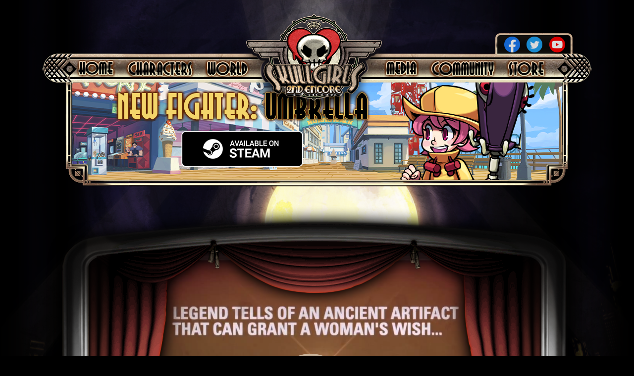

--- FILE ---
content_type: text/html
request_url: https://skullgirls.com/category/blogs/audio-es/
body_size: 3376
content:
<!DOCTYPE html>
<html lang="en"><head>
  
  
  <title></title>

  <meta charset="utf-8">
  <meta name="viewport" content="width=device-width, initial-scale=1">
  <meta http-equiv="Content-Type" content="text/html; charset=UTF-8">
  <meta name="description" content="Skullgirls 2nd Encore">

  <link rel="shortcut icon" href="/favicon.png">
  <link rel="stylesheet" type="text/css" href="/styles.css">
  <link rel="stylesheet" id="jcarousel-css" href="/js/jcarousel/skins/skullgirls/skin.css" type="text/css" media="all">
  <!-- <link rel="stylesheet" id="wp-block-library-css" href="/css/dist/block-library/style.min.css?ver=6.6.1" type="text/css" media="all"> -->
  <!-- <link rel="stylesheet" id="mediaelement-css" href="/js/mediaelement/mediaelementplayer-legacy.min.css?ver=4.2.17" type="text/css" media="all"> -->
  <!-- <link rel="stylesheet" id="wp-mediaelement-css" href="/js/mediaelement/wp-mediaelement.min.css?ver=6.6.1" type="text/css" media="all"> -->

  <script type="text/javascript" src="/js/libs/jquery-3.7.1.min.js" id="jquery-core-js"></script>
  <script type="text/javascript" src="/js/libs/jquery-migrate-3.4.1.min.js" id="jquery-migrate-js"></script>
  <!-- <script type="text/javascript" src="/js/register.js?ver=6.6.1" id="sg-register-user-js"></script> --><!-- Pretty sure this is no longer needed -->
  <script type="text/javascript" src="/js/libs/modernizr-2.0.6.min.js" id="modernizr-js"></script>
  <script type="text/javascript" src="/js/libs/tubeplayer.min.js" id="tubeplayer-js"></script>
  <script type="text/javascript" src="/js/plugins.js" id="plugins-js"></script><!-- Includes jCarousel and Blend 2.2 for jQuery -->
  <script type="text/javascript" src="/js/script.js" id="script-js"></script>
</head>
<body class="en"><!-- class="en" is an i18n holdover. -->
<header class="skullgirls">
  <ul class="social">
    <li class="facebook">
      <a href="https://facebook.com/skullgirls" target="_blank">Facebook</a>
    </li>
    <li class="twitter">
      <a href="https://twitter.com/Skullgirls" target="_blank">Twitter</a>
    </li>
    <li class="youtube">
      <a href="https://www.youtube.com/user/SkullgirlsGame" target="_blank">YouTube</a>
    </li>
  </ul>

  <ul class="new-menu">
    <li class="home"><a href="/">Home</a></li>
    <!-- NOTE: default character must be set manually. I set it to whatever the newest character is. -->
    <li class="characters"><a href="/characters/umbrella">Characters</a></li>
    <!-- TODO remove references to "game" pages? -->
    <li class="game"><a href="/world/">World</a></li>
    <li class="filler"></li>
    <li class="media"><a href="/media/">Media</a></li>
    <li class="community"><a href="https://skullheart.com/index.php" target="_blank">Forums</a></li>
    <li class="store"><a href="/store/">Store</a></li>
  </ul>

</header>

<div id="teaser-banner">
  <img src="/images/umbrella-banner-steam.png" alt="New fighter: Umbrella! Available on Steam.">
</div>
<div id="homepagevideo">
  <a href="#" class="play"></a>
  <div class="video"></div>
</div>

<main class="clearfix" aria-label="Content">
  <!-- Post list -->
  <section class="post-list">
    <div class="head"></div>

    <div class="content"><article class="post-excerpt">
          <h2><a href="/2021/09/skullgirls-championship-series/">Skullgirls Championship Series</a></h2>
          <!-- <p>Show off your skills in the <strong>Skullgirls Championship Series</strong>!</p>
 -->
          <p>Show off your skills in the Skullgirls Championship Series! With $1k pot bonuses in every participating minor and a total prize pool of $17.5k for the main events, don’t miss your chance to compete with the best online PC players in North America! Check out the schedule for all Minors...</p>

          <a class="continue-reading" href="/2021/09/skullgirls-championship-series/">Continue Reading &raquo;</a>
        </article><article class="post-excerpt">
          <h2><a href="/2021/02/a-new-star-enters-the-spotlight/">A New Star Enters the Spotlight!</a></h2>
          <!-- <p>At the end of Annie’s 2nd Encore teaser we dropped a bit of a bomb:</p>
 -->
          <p>At the end of Annie’s 2nd Encore teaser we dropped a bit of a bomb: ANOTHER brand new character is currently in development for both Skullgirls Mobile and Skullgirls 2nd Encore! We’ll have more information about this mysterious new character later this year, but for now you can read the...</p>

          <a class="continue-reading" href="/2021/02/a-new-star-enters-the-spotlight/">Continue Reading &raquo;</a>
        </article><article class="post-excerpt">
          <h2><a href="/2021/02/skullgirls-2nd-encore-at-frosty-faustings-xiii-2021-online/">Skullgirls 2nd Encore at Frosty Faustings XIII 2021 Online</a></h2>
          <!-- <p>Skullgirls 2nd Encore has just finished up its first of many major tournaments of the year at Frosty Faustings XIII 2021 Online, and we couldn’t be happier with the results!</p>
 -->
          <p>Skullgirls 2nd Encore has just finished up its first of many major tournaments of the year at Frosty Faustings XIII 2021 Online, and we couldn’t be happier with the results! There were over 250 players in the Skullgirls 2nd Encore event, with a total prize pool of over $3000 thanks...</p>

          <a class="continue-reading" href="/2021/02/skullgirls-2nd-encore-at-frosty-faustings-xiii-2021-online/">Continue Reading &raquo;</a>
        </article><article class="post-excerpt">
          <h2><a href="/2021/02/annie-of-the-stars-2nd-encore-teaser-trailer/">Annie of the Stars 2nd Encore Teaser Trailer</a></h2>
          <!-- <p>The answer to that age old question will soon be answered: When’s Annie?
The Girl of the Stars is already available in Skullgirls Mobile of course, but her big screen debut in 2nd Encore is getting closer, and we’ve released a brand new teaser to celebrate!</p>
 -->
          <p>The answer to that age old question will soon be answered: When’s Annie? The Girl of the Stars is already available in Skullgirls Mobile of course, but her big screen debut in 2nd Encore is getting closer, and we’ve released a brand new teaser to celebrate! Check it out here:...</p>

          <a class="continue-reading" href="/2021/02/annie-of-the-stars-2nd-encore-teaser-trailer/">Continue Reading &raquo;</a>
        </article><article class="post-excerpt">
          <h2><a href="/2021/02/skullgirls-2nd-encore-now-available-on-nintendo-switch/">Skullgirls 2nd Encore now available on Nintendo Switch</a></h2>
          <!-- <p><strong>Skullgirls 2nd Encore is finally available to play on the go with the Nintendo Switch!</strong></p>
 -->
          <p>Skullgirls 2nd Encore is finally available to play on the go with the Nintendo Switch! Our friends at Skybound Games have brought the complete 2nd Encore experience to Nintendo devices for the first time – all 14 characters, combo trials, challenges, fully voiced story modes and unparalleled GGPO netcode have...</p>

          <a class="continue-reading" href="/2021/02/skullgirls-2nd-encore-now-available-on-nintendo-switch/">Continue Reading &raquo;</a>
        </article><article class="post-excerpt">
          <h2><a href="/2020/10/skullgirls-mobile-annie-now-available/">Skullgirls Mobile: Annie Now Available!</a></h2>
          <!-- <p><strong>Annie of the Stars</strong> now available in <strong>Skullgirls Mobile</strong>!</p>
 -->
          <p>Annie of the Stars now available in Skullgirls Mobile! After several years of dedicated fans keeping the dream alive, Skullgirls is receiving its first brand new character! Introducing Annie of the Stars! You can read more about Annie and all the changes she’s bringing to the game here on our...</p>

          <a class="continue-reading" href="/2020/10/skullgirls-mobile-annie-now-available/">Continue Reading &raquo;</a>
        </article><!-- Pagination links -->
        <div class="pagination">
          
            <span class="previous"></span>
          
          <span class="page_number ">
            1 of 9
          </span>
          
            <span class="next"><a href="/page/2" >Next Page &raquo;</a></span>
          
        </div></div>

    <div class="bottom"></div>
  </section>

  <!-- <div class="category home">
    <div class="head"></div>

    <div class="content">
      <h2 style="text-align: center"><?php _e('Categories') ?></h2>
      <ul>
        <?php wp_list_categories('title_li=&hide_empty=0'); ?>
      </ul>
    </div>

    <div class="bottom"></div>
  </div> -->

  <!-- <div class="recent home">
    <div class="head"></div>

    <div class="content">
      <h2 style="text-align: center"><?php _e('Recent Posts') ?></h2>

      <ul>
        <?php
          $args = array(
            'numberposts' => 5,
            'post_status' => 'publish',
            'suppress_filters' => false
          );

          $recent_posts = get_posts($args);
          foreach( $recent_posts as $post ){
            echo '<li><a href="' . get_permalink($post->ID) . '" title="'.$post->post_title.'" >' .   substr($post->post_title, 0, 40) .'...</a></li> ';
          }
        ?>
      </ul>
    </div>

    <div class="bottom"></div>
    <img class="cerebella" src="<?php bloginfo('template_url') ?>/images/art/cerebella.png">
  </div> -->

  <section>
    <ul class="simple-systems-list">
      <li class="switch"><img src="/images/logos/switch.png"></li>
      <li class="ps3"><img src="/images/logos/ps3.png"></li>
      <li class="ps4"><img src="/images/logos/ps4.png"></li>
      <li class="vita"><img src="/images/logos/ps-vita.png"></li>
      <li class="xbox"><img src="/images/logos/xbox-360.png"></li>
      <li class="steam"><img src="/images/logos/steam.png"></li>
    </ul>
  </section>

</main>

<!-- Leaving this here to maybe help with future confusion. -->
<!-- I said I edit this file to keep everything together. -->
<!-- Though if you want to use the home layout for something else... Have fun. -->
<!--  -->
<footer>
  <ul>
    <li class="autumn">
      <a href="http://autumngames.com/" target="_blank">
        <img src="/images/logos/autumn.png">
      </a>
    </li>

    <li class="hvs-logo">
      <a href="https://www.hiddenvariable.com/" target="_blank">
        <img src="/images/logos/hvs.png">
      </a>
    </li>

    <li class="future-club-logo">
      <a href="https://www.futureclub.dev/" target="_blank">
        <img src="/images/logos/future-club.png">
      </a>
    </li>

    <li class="esrb">
      <a>
        <img src="/images/misc/esrb.png">
      </a>
    </li>
  </ul>

  <div class="copyright">
    <p>&trade; &amp; &copy; 2024 Autumn Games LLC. All Rights Reserved.</p>
    <p>"PlayStation" and the "PS" family logos are registered trademarks and "PS3", "PS4", "PS Vita" and the PSN logo are trademarks of Sony Computer Entertainment Inc. KINECT, Xbox, Xbox 360, Xbox LIVE, and the Xbox logos are trademarks of the Microsoft group of companies and are used under license from Microsoft. Steam and the Steam logo are registered trademarks of Valve Corporation.</p>
    <p>
      <a href="https://skullgirlsmobile.com/privacy/" target="_blank">Privacy Policy</a>
    </p>
  </div>
</footer>
</body>

</html>


--- FILE ---
content_type: text/css
request_url: https://skullgirls.com/js/jcarousel/skins/skullgirls/skin.css
body_size: 596
content:
.jcarousel-skin-skullgirls .jcarousel-container {

}

.jcarousel-skin-skullgirls .jcarousel-direction-rtl {
	direction: rtl;
}

.jcarousel-skin-skullgirls .jcarousel-container-horizontal {
    width: 838px;
    padding: 20px 60px;

}

.jcarousel-skin-skullgirls .jcarousel-container-vertical {
    width: 75px;
    height: 245px;
    padding: 40px 20px;
}

.jcarousel-skin-skullgirls .jcarousel-clip {
    overflow: hidden;
}

.jcarousel-skin-skullgirls .jcarousel-clip-horizontal {
    width:  838px;

}

.jcarousel-skin-skullgirls .jcarousel-clip-vertical {
    width:  75px;
    height: 245px;
}

.jcarousel-skin-skullgirls .jcarousel-item {
    width: 202px;
    height: 108px;
}

.videos .jcarousel-item {
    width: 202px;
    height: 150px !important;
}



.jcarousel-skin-skullgirls .jcarousel-item-horizontal {
	margin-left: 0;
    margin-right: 10px;
}

.jcarousel-skin-skullgirls .jcarousel-direction-rtl .jcarousel-item-horizontal {
	margin-left: 10px;
    margin-right: 0;
}

.jcarousel-skin-skullgirls .jcarousel-item-vertical {
    margin-bottom: 10px;
}

.jcarousel-skin-skullgirls .jcarousel-item-placeholder {
    background: #fff;
    color: #000;
}

/**
 *  Horizontal Buttons
 */
.jcarousel-skin-skullgirls .jcarousel-next-horizontal {
    position: absolute;
    top: 55px;
    right: 5px;
    width: 42px;
    height: 45px;
    cursor: pointer;
    background: transparent url(next-horizontal.png) no-repeat 0 0;
}

.jcarousel-skin-skullgirls .jcarousel-direction-rtl .jcarousel-next-horizontal {
    left: 5px;
    right: auto;
    background-image: url(prev-horizontal.png);
}

.jcarousel-skin-skullgirls .jcarousel-next-horizontal:hover,
.jcarousel-skin-skullgirls .jcarousel-next-horizontal:focus {
    background-position: -42px 0;
}

.jcarousel-skin-skullgirls .jcarousel-next-horizontal:active {
    background-position: -84px 0;
}

.jcarousel-skin-skullgirls .jcarousel-next-disabled-horizontal,
.jcarousel-skin-skullgirls .jcarousel-next-disabled-horizontal:hover,
.jcarousel-skin-skullgirls .jcarousel-next-disabled-horizontal:focus,
.jcarousel-skin-skullgirls .jcarousel-next-disabled-horizontal:active {
    cursor: default;
    background-position: -126px 0;
}

.jcarousel-skin-skullgirls .jcarousel-prev-horizontal {
    position: absolute;
    top: 55px;
    left: 5px;
    width: 42px;
    height: 45px;
    cursor: pointer;
    background: transparent url(prev-horizontal.png) no-repeat 0 0;
}

.jcarousel-skin-skullgirls .jcarousel-direction-rtl .jcarousel-prev-horizontal {
    left: auto;
    right: 5px;
    background-image: url(next-horizontal.png);
}

.jcarousel-skin-skullgirls .jcarousel-prev-horizontal:hover, 
.jcarousel-skin-skullgirls .jcarousel-prev-horizontal:focus {
    background-position: -42px 0;
}

.jcarousel-skin-skullgirls .jcarousel-prev-horizontal:active {
    background-position: -84px 0;
}

.jcarousel-skin-skullgirls .jcarousel-prev-disabled-horizontal,
.jcarousel-skin-skullgirls .jcarousel-prev-disabled-horizontal:hover,
.jcarousel-skin-skullgirls .jcarousel-prev-disabled-horizontal:focus,
.jcarousel-skin-skullgirls .jcarousel-prev-disabled-horizontal:active {
    cursor: default;
    background-position: -126px 0;
}

/**
 *  Vertical Buttons
 */
.jcarousel-skin-skullgirls .jcarousel-next-vertical {
    position: absolute;
    bottom: 5px;
    left: 43px;
    width: 32px;
    height: 32px;
    cursor: pointer;
    background: transparent url(next-vertical.png) no-repeat 0 0;
}

.jcarousel-skin-skullgirls .jcarousel-next-vertical:hover,
.jcarousel-skin-skullgirls .jcarousel-next-vertical:focus {
    background-position: 0 -32px;
}

.jcarousel-skin-skullgirls .jcarousel-next-vertical:active {
    background-position: 0 -64px;
}

.jcarousel-skin-skullgirls .jcarousel-next-disabled-vertical,
.jcarousel-skin-skullgirls .jcarousel-next-disabled-vertical:hover,
.jcarousel-skin-skullgirls .jcarousel-next-disabled-vertical:focus,
.jcarousel-skin-skullgirls .jcarousel-next-disabled-vertical:active {
    cursor: default;
    background-position: 0 -96px;
}

.jcarousel-skin-skullgirls .jcarousel-prev-vertical {
    position: absolute;
    top: 5px;
    left: 43px;
    width: 32px;
    height: 32px;
    cursor: pointer;
    background: transparent url(prev-vertical.png) no-repeat 0 0;
}

.jcarousel-skin-skullgirls .jcarousel-prev-vertical:hover,
.jcarousel-skin-skullgirls .jcarousel-prev-vertical:focus {
    background-position: 0 -32px;
}

.jcarousel-skin-skullgirls .jcarousel-prev-vertical:active {
    background-position: 0 -64px;
}

.jcarousel-skin-skullgirls .jcarousel-prev-disabled-vertical,
.jcarousel-skin-skullgirls .jcarousel-prev-disabled-vertical:hover,
.jcarousel-skin-skullgirls .jcarousel-prev-disabled-vertical:focus,
.jcarousel-skin-skullgirls .jcarousel-prev-disabled-vertical:active {
    cursor: default;
    background-position: 0 -96px;
}


--- FILE ---
content_type: text/javascript
request_url: https://skullgirls.com/js/libs/tubeplayer.min.js
body_size: 5709
content:
/*! jQuery TubePlayer - Simplified YouTube Player Management - v2.1.0 - 2016-12-02
* https://github.com/nirvanatikku/jQuery-TubePlayer-Plugin
* Copyright (c) 2016 Nirvana Tikku; Licensed MIT */
(function($) {
  'use strict';
  //
  //  namespace
  var TUBEPLAYER = ".tubeplayer",
      TUBEPLAYER_CLASS = "jquery-youtube-tubeplayer",
      OPTS = "opts" + TUBEPLAYER;

  //
  // TubePlayer package
  var TP = {
      inited: false,              // tubeplayer inited flag - for destroy/re-init
      ytplayers: {},              // all the instances that exist
      inits: [],                  // local init functions for multiple iframe players
      iframeScriptInited: false,  // no need to import the iframe script multiple times
      State: {
          'UNSTARTED': -1,
          'ENDED': 0,
          'PLAYING': 1,
          'PAUSED': 2,
          'BUFFERING': 3,
          'CUED': 5
      },
      Error: {
          'BAD_INIT': 0,
          'INVALID_PARAM': 2,
          'NOT_FOUND': 100,
          'NOT_EMBEDDABLE': 101,
          'CANT_PLAY': 150
      }
  };

  //
  // public facing defaults
  $.tubeplayer = {
      TubePlayer: TP          // reference to the internal TubePlayer object. primarily exposed for testing.
  };

  /**
   * These are all the events that are bound to the YouTube Player
   * the events can be overridden as they are public.
   *
   * There are several functions that serve as wrappers to be utilized
   * internally - stateChange, onError, qualityChange, rateChange.
   * Change them at your own risk.
   */
  $.tubeplayer.defaults = {
      afterReady: function() {}, // args: $player
      stateChange: function(player) {
          var _ret = this.onPlayer;
          return function(state) {
              var _player = $('#'+player).parent();
              if (typeof(state) === "object") {
                  state = state.data;
              }
              switch (state) {
                  case TP.State.UNSTARTED:
                      return _ret.unstarted[player].call(_player);
                  case TP.State.ENDED:
                      return _ret.ended[player].call(_player);
                  case TP.State.PLAYING:
                      return _ret.playing[player].call(_player);
                  case TP.State.PAUSED:
                      return _ret.paused[player].call(_player);
                  case TP.State.BUFFERING:
                      return _ret.buffering[player].call(_player);
                  case TP.State.CUED:
                      return _ret.cued[player].call(_player);
                  default:
                      return null;
              }
          };
      },
      onError: function(player) {
          var _ret = this.onErr;
          return function(errorCode) {
              var _player = $('#'+player).parent();
              if (typeof(errorCode) === "object") {
                  errorCode = errorCode.data;
              }
              switch (errorCode) {
                  case TP.Error.BAD_INIT:
                  case TP.Error.INVALID_PARAM:
                  case TP.Error.CANT_PLAY:
                      return _ret.invalidParameter[player].call(_player);
                  case TP.Error.NOT_FOUND:
                      return _ret.notFound[player].call(_player);
                  case TP.Error.NOT_EMBEDDABLE:
                      return _ret.notEmbeddable[player].call(_player);
                  default:
                      return _ret.defaultError[player].call(_player);
              }
          };
      },
      qualityChange: function(player) {
          var _this = this;
          return function(suggested) {
              var _player = $('#'+player).parent();
              if (typeof(suggested) === "object") {
                  suggested = suggested.data;
              }
              return _this.onQualityChange[player].call(_player, suggested);
          };
      },
      rateChange: function(player){
          var _this = this;
          return function(suggested) {
              var _player = $('#'+player).parent();
              if (typeof(suggested) === "object") {
                  suggested = suggested.data;
              }
              return _this.onRateChange[player].call(_player, suggested);
          };
      },
      onQualityChange: {},
      onRateChange: {},
      onPlayer: {
          unstarted: {},
          ended: {},
          playing: {},
          paused: {},
          buffering: {},
          cued: {},
          loaded: {}
      },
      onErr: {
          defaultError: {},
          notFound: {},
          notEmbeddable: {},
          invalidParameter: {}
      }
  };

  /**
   * These are the internal defaults for the TubePlayer
   * plugin to work without providing any parameters. They
   * are merged with the users options.
   */
  $.tubeplayer.defaults.settings = {

      // public facing
      width: 480,
      height: 270,
      allowFullScreen: "true",
      initialVideo: "DkoeNLuMbcI",
      start: 0,
      preferredQuality: "default",
      controls: 1,
      showRelated: false,
      playsinline: false,
      annotations: true,
      autoPlay: false,
      loop: 0,
      color: 'red', // 'red' or 'white'
      showinfo: false,
      modestbranding: true,
      protocol: window.location.protocol == "https:" ? "https" : "http", // set to 'https' for compatibility on SSL-enabled pages
      allowScriptAccess: "always",
      playerID: "tubeplayer-player-container",

      // functions called when events are triggered by using the tubeplayer interface
      onPlay: function() {}, // arg: id
      onPause: function() {},
      onStop: function() {},
      onSeek: function() {}, // arg: time
      onMute: function() {},
      onUnMute: function() {},

      // functions called when events are triggered from the youtube player itself
      onPlayerLoaded: function(){},
      onPlayerUnstarted: function() {},
      onPlayerEnded: function() {},
      onPlayerPlaying: function() {},
      onPlayerPaused: function() {},
      onPlayerBuffering: function() {},
      onPlayerCued: function() {},
      onQualityChange: function() {},
      onRateChange: function() {},

      // functions called when errors are thrown from the youtube player
      onError: function() {},
      onErrorNotFound: function() {},
      onErrorNotEmbeddable: function() {},
      onErrorInvalidParameter: function() {}

  };

  /**
   * The TubePlayer plugin bound to the jQuery object's prototype.
   * This method acts as an interface to instantiate a TubePlayer,
   * as well as invoke events that are attached - typically getters/setters
   */
  $.fn.tubeplayer = function(input, xtra) {
      var $this = $(this);
      var type = typeof input;
      if (arguments.length === 0 || type === "object") {
          return $this.each(function() {
              $this = $(this);
              // check if the current element is an iframe and if so replace it with a div
              // Mihai Ionut Vilcu - 26/Oct/2013
              if($this.prop('tagName') == "IFRAME") {
                  // make sure we have a valid YT url
                  var regExp = /^.*((youtu.be\/)|(v\/)|(\/u\/\w\/)|(embed\/)|(watch\?))\??v?=?([^#\&\?]*).*/;
                  var match = $this.attr('src').match(regExp);
                  if (match&&match[7].length==11) { // we have the id
                      var settings = {initialVideo : match[7]},
                          class_name = $this.attr('class'),
                          ids = $this.attr('id');
                      // check for extra settings
                      if($this.attr('width')) {
                          settings.width = $this.attr('width');
                      }
                      if($this.attr('height')) {
                          settings.height = $this.attr('height');
                      }
                      if($this.attr('allowfullscreen') !== undefined) {
                          settings.allowFullScreen = "true";
                      }
                      else {
                          settings.allowFullScreen = false;
                      }
                      var newDiv = $("<div></div>").attr({
                          'class' : class_name ? class_name : '',
                          'id' : ids ? ids : ''
                      });
                      $this.replaceWith(newDiv);
                      var new_input = $.extend({}, $.tubeplayer.defaults.settings, settings, input);
                      TP.init(newDiv, new_input);
                  }
              } else {
                  TP.init($(this), input);
              }
          });
      } else if (type === "string") {
          return $this.triggerHandler(input + TUBEPLAYER, (typeof xtra !== 'undefined' ? xtra : null));
      }
  };

  /**
   * This method is the base method for all the events
   * that are bound to the TubePlayer.
   */
  var wrap_fn = function(fn) {
      return function(evt, param) {
          var p = TP.getPkg(evt);
          if (p.ytplayer) {
              var ret = fn(evt, param, p);
              if (typeof(ret) === "undefined") {
                  ret = p.$player;
              }
              return ret;
          }
          return p.$player;
      };
  };

  /**
   * Public method to get all the player instances
   */
  $.tubeplayer.getPlayers = function() {
      return TP.ytplayers;
  };

  /**
   * Initialize a YouTube player;
   *
   *  First check to see if TubePlayer has been init'd
   *  if it has then return, otherwise:
   *      > add the tubeplayer class (used to denote a player)
   *      > provide local data access to the options and store it
   *      > initialize the default events on the jQuery instance
   *      > create the container for the player
   *      > initialize the player (iframe/HTML5 based)
   *
   *  @param $player - the instance being created on
   *  @param opts - the user's options
   */
  TP.init = function($player, opts) {
      if ($player.hasClass(TUBEPLAYER_CLASS)) {
          return $player;
      }
      var o = $.extend({}, $.tubeplayer.defaults.settings, opts);
      o.playerID += "-" + guid();
      $player.addClass(TUBEPLAYER_CLASS).data(OPTS, o);
      for (var event in PlayerEvents){
          $player.bind(event + TUBEPLAYER, $player, PlayerEvents[event]);
      }
      // initialize the default event methods
      TP.initDefaults($.tubeplayer.defaults, o);
      // insert the player container
      $("<div></div>").attr("id", o.playerID).appendTo($player);
      // append the player into the container
      TP.initPlayer($player, o);
      return $player;
  };

  /**
   * Every method needs these items
   */
  TP.getPkg = function(evt) {
      var $player = evt.data;
      var opts = $player.data(OPTS);
      var ytplayer = TP.ytplayers[opts.playerID];
      return {
          $player: $player,
          opts: opts,
          ytplayer: ytplayer
      };
  };

  /**
   * This method handles the player init. Since
   * onYouTubePlayerReady is called when the script
   * has been evaluated, we want all the instances
   * to get init'd. For this we have a init queue.
   * If the script has been init'd, we automatically
   * pop the method off the queue and init the player.
   */
  TP.iframeReady = function(o) {
      TP.inits.push(function() {
          new YT.Player(o.playerID, {
              videoId: o.initialVideo,
              width: o.width,
              height: o.height,
              playerVars: {
                  'autoplay': (o.autoPlay ? 1 : 0),
                  'controls': (o.controls ? o.controls : 0),
                  'loop': (o.loop ? 1 : 0),
                  // 'playlist': (o.playlist ? o.playlist : 0),
                  'rel': (o.showRelated ? 1 : 0),
                  'fs': (o.allowFullScreen ? 1 : 0),
                  'showinfo': (o.showinfo ? 1 : 0),
                  'modestbranding': (o.modestbranding ? 1 : 0),
                  'iv_load_policy': (o.annotations ? 1 : 3),
                  'start': o.start,
                  'color': o.color,
                  'playsinline': o.playsinline,
                  'origin': window.location.origin
              },
              events: {
                  'onReady': function(evt) {
                      TP.ytplayers[o.playerID] = evt.target;
                      var $player = $(evt.target.getIframe()).parents("." + TUBEPLAYER_CLASS);
                      $player.tubeplayer('opts').onPlayerLoaded.call($player);
                      $.tubeplayer.defaults.afterReady($player);
                  },
                  'onPlaybackQualityChange': $.tubeplayer.defaults.qualityChange(o.playerID),
                  'onPlaybackRateChange': $.tubeplayer.defaults.rateChange(o.playerID),
                  'onStateChange': $.tubeplayer.defaults.stateChange(o.playerID),
                  'onError': $.tubeplayer.defaults.onError(o.playerID)
              }
          });
      });

      // stacked init method
      if (TP.inits.length >= 1 && !TP.inited) {
          return function() {
              for (var i = 0; i < TP.inits.length; i++) {
                  TP.inits[i]();
              }
              TP.inited = true;
          };
      }

      // if we've inited already, just call the init fn
      if (TP.inited) {
          (TP.inits.pop())();
      }
      return window.onYouTubePlayerAPIReady;
  };

  /**
   * @param d - the defaults
   * @param o - the options w/ methods to attach
   */
  TP.initDefaults = function(d, o) {

      var ID = o.playerID;

      // default onPlayer events
      var dp = d.onPlayer;
      dp.unstarted[ID] = o.onPlayerUnstarted;
      dp.ended[ID] = o.onPlayerEnded;
      dp.playing[ID] = o.onPlayerPlaying;
      dp.paused[ID] = o.onPlayerPaused;
      dp.buffering[ID] = o.onPlayerBuffering;
      dp.cued[ID] = o.onPlayerCued;
      dp.loaded[ID] = o.onPlayerLoaded;

      // default onQualityChange
      d.onQualityChange[ID] = o.onQualityChange;
      d.onRateChange[ID] = o.onRateChange;

      // default onError events
      var de = d.onErr;
      de.defaultError[ID] = o.onError;
      de.notFound[ID] = o.onErrorNotFound;
      de.notEmbeddable[ID] = o.onErrorNotEmbeddable;
      de.invalidParameter[ID] = o.onErrorInvalidParameter;

  };

  /**
   * Init the iframe player
   * @param $player - the player that the tubeplayer binds to
   * @param o - the init options
   */
  TP.initPlayer = function($player, o) {
      if (!TP.iframeScriptInited) {
          // write the api script tag
          var tag = document.createElement('script');
          tag.src = o.protocol + "://www.youtube.com/iframe_api";
          var firstScriptTag = document.getElementsByTagName('script')[0];
          firstScriptTag.parentNode.insertBefore(tag, firstScriptTag);
          TP.iframeScriptInited = true;
      }
      // init the iframe player
      window.onYouTubePlayerAPIReady = TP.iframeReady(o);
  };

  // fmt: youtube.com/watch?x=[anything]&v=[desired-token]&
  TP.getVideoIDFromURL = function(sURL) {
      sURL = sURL || ""; // make sure it's a string; sometimes the YT player API returns undefined, and then indexOf() below will fail
      var qryParamsStart = sURL.indexOf("?");
      var qryParams = sURL.substring(qryParamsStart, sURL.length);
      var videoStart = qryParams.indexOf("v=");
      if (videoStart > -1) {
          var videoEnd = qryParams.indexOf("&", videoStart);
          if (videoEnd === -1) {
              videoEnd = qryParams.length;
          }
          return qryParams.substring(videoStart + "v=".length, videoEnd);
      }
      return "";
  };

  /**
   * All the events that are bound to a TubePlayer instance
   */
  var PlayerEvents = {
      opts: wrap_fn(function(evt,param,p){
          return p.opts;
      }),
      cue: wrap_fn(function(evt, param, p) {
          p.ytplayer.cueVideoById(param, 0, p.opts.preferredQuality);
      }),
      cuePlaylist: wrap_fn(function(evt, param, p){
          p.ytplayer.cuePlaylist(param.playlist,
              param.index || 0,
              param.startSeconds || 0,
              p.opts.preferredQuality);
      }),
      play: wrap_fn(function(evt, param, p) {
          var videoId, startTime;
          if (typeof(param) === 'object') {
              videoId = param.id;
              startTime = param.time;
          }
          else if (typeof param !== 'undefined') {
              videoId = param;
              startTime = 0;
          }
          if(videoId){
              p.ytplayer.loadVideoById({
                  videoId: videoId,
                  startSeconds: startTime,
                  suggestedQuality: p.opts.preferredQuality
              });
          }
          else {
              p.ytplayer.playVideo();
          }
          p.opts.onPlay(param);
      }),
      playPlaylist: wrap_fn(function(evt, param, p){
          var playlist, playlistIndex, startTime;
          if (typeof(param) === 'object') {
              var isArray = param.length !== undefined;
              playlist = isArray ? param : param.playlist;
              startTime = isArray ? 0 : (param.time || 0);
              playlistIndex = isArray ? 0 : (param.index || 0);
          }
          else if (typeof param !== 'undefined') {
              playlist = param;
              startTime = 0;
              playlistIndex = 0;
          }
          if(playlist){
              p.ytplayer.loadPlaylist(playlist, playlistIndex,
                  startTime,
                  p.opts.preferredQuality);
              p.opts.onPlay(param);
          }
      }),
      next: wrap_fn(function(evt, param, p){
          p.ytplayer.nextVideo();
      }),
      previous: wrap_fn(function(evt, param, p){
          p.ytplayer.previousVideo();
      }),
      playVideoAt: wrap_fn(function(evt, param, p){
          p.ytplayer.playVideoAt(param);
      }),
      pause: wrap_fn(function(evt, param, p) {
          p.ytplayer.pauseVideo();
          p.opts.onPause(p);
      }),
      stop: wrap_fn(function(evt, param, p) {
          p.ytplayer.stopVideo();
          p.opts.onStop(p);
      }),
      seek: wrap_fn(function(evt, param, p) {
          if (/:/.test(param)) {
              var parts = param.split(":").reverse();
              param = 0;
              for (var i = 0; i < parts.length; i++) {
                  param += Math.pow(60, i) * (parts[i] | 0);
              }
          }
          p.ytplayer.seekTo(param, true);
          p.opts.onSeek(param);
      }),
      mute: wrap_fn(function(evt, param, p) {
          p.$player.attr("data-prev-mute-volume", p.ytplayer.getVolume());
          p.ytplayer.mute();
          p.opts.onMute(p);
      }),
      unmute: wrap_fn(function(evt, param, p) {
          p.ytplayer.unMute();
          p.ytplayer.setVolume((p.$player.attr("data-prev-mute-volume") || 50));
          p.opts.onUnMute();
      }),
      isMuted: wrap_fn(function(evt, param, p) {
          return p.ytplayer.isMuted();
      }),
      volume: wrap_fn(function(evt, param, p) {
          if (typeof param !== 'undefined') {
              p.ytplayer.setVolume(param);
              p.$player.attr("data-prev-mute-volume", p.ytplayer.getVolume());
          } else {
              return p.ytplayer.getVolume();
          }
      }),
      quality: wrap_fn(function(evt, param, p) {
          // param = ['small', 'medium', 'large', 'hd720', 'hd1080', 'highres', 'default']
          if (typeof param !== 'undefined') {
              p.ytplayer.setPlaybackQuality(param);
          }
          else {
              return p.ytplayer.getPlaybackQuality();
          }
      }),
      playbackRate: wrap_fn(function(evt, param, p){
          if(typeof param !== "undefined") {
              p.ytplayer.setPlaybackRate(param);
          }
          else {
              return p.ytplayer.getPlaybackRate();
          }
      }),
      data: wrap_fn(function(evt, param, p) {
          var ret = {};
          var P = p.ytplayer;
          ret.videoLoadedFraction = P.getVideoLoadedFraction();
          ret.bytesLoaded = P.getVideoBytesLoaded(); // deprecated
          ret.bytesTotal = P.getVideoBytesTotal(); // deprecated
          ret.startBytes = P.getVideoStartBytes(); // deprecated
          ret.state = P.getPlayerState();
          ret.currentTime = P.getCurrentTime();
          ret.duration = P.getDuration();
          ret.videoURL = P.getVideoUrl();
          ret.playlist = {
              videoIDs: P.getPlaylist(),
              currentIndex: P.getPlaylistIndex()
          };
          ret.videoEmbedCode = P.getVideoEmbedCode();
          ret.videoID = TP.getVideoIDFromURL(ret.videoURL);
          ret.availableQualityLevels = P.getAvailableQualityLevels();
          ret.availablePlaybackRates = P.getAvailablePlaybackRates();
          return ret;
      }),
      videoId: wrap_fn(function(evt, param, p) {
          return TP.getVideoIDFromURL(p.ytplayer.getVideoUrl());
      }),
      size: wrap_fn(function(evt, param, p) {
          if (typeof param !== 'undefined' && param.width && param.height) {
              p.ytplayer.setSize(param.width, param.height);
              $(p.ytplayer).css(param);
          }
      }),
      destroy: wrap_fn(function(evt, param, p) {
          p.$player.removeClass(TUBEPLAYER_CLASS).data(OPTS, null).unbind(TUBEPLAYER).html("");
          delete TP.ytplayers[p.opts.playerID];
          // cleanup callback handler references..
          var d = $.tubeplayer.defaults;
          var events = ['unstarted', 'ended', 'playing', 'paused', 'buffering', 'cued', 'loaded'];
          $.each(events, function(i, event) {
              delete d.onPlayer[event][p.opts.playerID];
          });
          events = ['defaultError', 'notFound', 'notEmbeddable', 'invalidParameter'];
          $.each(events, function(i, event) {
              delete d.onErr[event][p.opts.playerID];
          });
          delete d.onQualityChange[p.opts.playerID];
          delete d.onRateChange[p.opts.playerID];
          if ('destroy' in p.ytplayer) {
              p.ytplayer.destroy();
          }
          $(p.ytplayer).remove();
          return null;
      }),
      player: wrap_fn(function(evt, param, p) {
          return p.ytplayer;
      })
  };

  // used in case of multiple players
  function guid() {
      return 'xxxxxxxx-xxxx-4xxx-yxxx-xxxxxxxxxxxx'.replace(/[xy]/g, function(c) {
          var r = Math.random() * 16 | 0, v = c == 'x' ? r : (r & 0x3 | 0x8);
          return v.toString(16);
      });
  }

})(jQuery);


--- FILE ---
content_type: text/javascript
request_url: https://skullgirls.com/js/script.js
body_size: 628
content:
/**
 * General script for SkullGirls Website WordPress theme
 * @author Derek Soulliere, Will Janz
 */

jQuery(document).ready(function($) {

	// Nice navbar blending
	$('header ul.new-menu a').blend(200);

	// Home page video player
	$('#homepagevideo .play').click(function() {

		$('#homepagevideo').css('background', 'none');
		$('#homepagevideo .play, #homepagevideo .video').fadeOut(400);

		$("#homepagevideo .video").html('<iframe width="1000" height="562" src="https://www.youtube.com/embed/B93907ehaCM?autoplay=1" title="YouTube video player" frameborder="0" allow="accelerometer; autoplay; clipboard-write; encrypted-media; gyroscope; picture-in-picture" allowfullscreen></iframe>');

		$('#homepagevideo .video').fadeIn(400);

		return false;
	});

	$('#homepagevideo a.play').blend(200);

	// This appears in the characters layout
	$("a[rel='colorbox']").click(function() {
		$.fancybox({
			'padding'		: 0,
			'autoScale'		: false,
			'transitionIn'	: 'fade',
			'transitionOut'	: 'fade',
			'title'			: this.title,
			'centerOnScroll' : true,
			'width'		: 854,
			'height'		: 510,
			'href'			: this.href.replace(new RegExp("watch\\?v=", "i"), 'v/'),
			'type'			: 'swf', // SWF? Is this shit flash? Oh no...
			'swf'			: {
				'wmode'		: 'transparent',
				'allowfullscreen'	: 'true'
			}
		});

		return false;
	});

});
